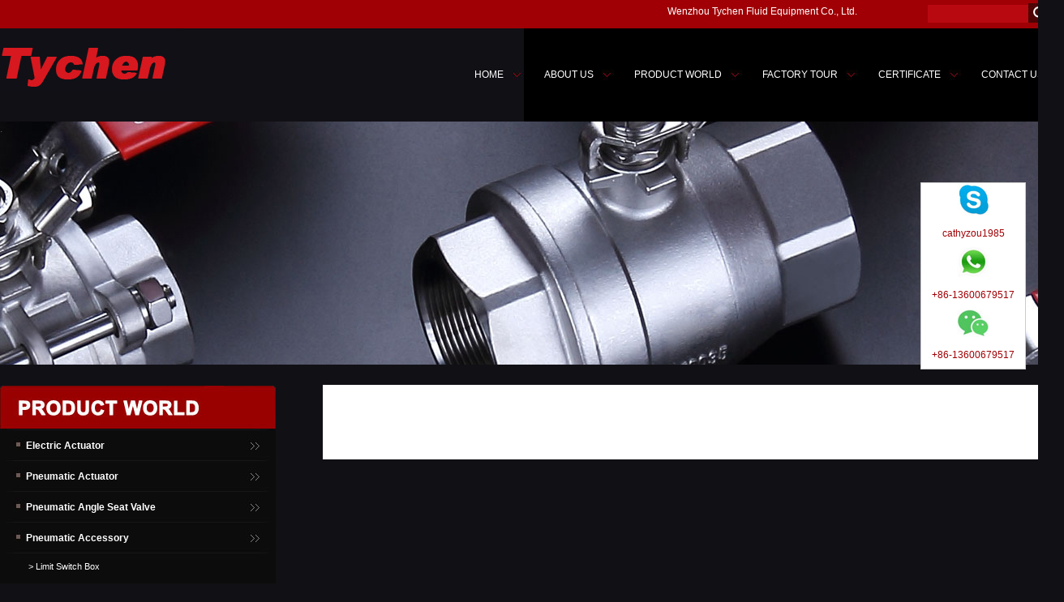

--- FILE ---
content_type: text/html
request_url: http://www.tychenfluid.com/index.php?m=content&c=index&f=show&catid=100&contentid=224
body_size: 5264
content:
<!DOCTYPE html PUBLIC "-//W3C//DTD XHTML 1.0 Transitional//EN" "http://www.w3.org/TR/xhtml1/DTD/xhtml1-transitional.dtd">
<html xmlns="http://www.w3.org/1999/xhtml"><head><meta http-equiv="Content-Type" content="text/html; charset=UTF-8">

<title>3PC Ball Valve</title>
<meta name="keywords" content="">
<meta name="description" content="">
<meta name="author" content="brightcn">
<link href="system/templates/default12/css/css.css" rel="stylesheet" type="text/css">
<script src="system/templates/default12/css/jquery.min.js"></script>
<script type="text/javascript" src="system/templates/default12/css/jquery.themepunch.revolution.min.js"></script>
<script type="text/javascript" src="system/templates/default12/css/menu.js"></script>

<script language="javascript">
function TestBlack(TagName){
 var obj = document.getElementById(TagName);
 if(obj.style.display==""){
  obj.style.display = "none";
 }else{
  obj.style.display = "";
 }
}
</script>
<script type="text/javascript">
jQuery(document).ready(function(){
	var qcloud={};
	$('[_t_nav]').hover(function(){
		var _nav = $(this).attr('_t_nav');
		clearTimeout( qcloud[ _nav + '_timer' ] );
		qcloud[ _nav + '_timer' ] = setTimeout(function(){
		$('[_t_nav]').each(function(){
		$(this)[ _nav == $(this).attr('_t_nav') ? 'addClass':'removeClass' ]('nav-up-selected');
		});
		$('#'+_nav).stop(true,true).slideDown(200);
		}, 150);
	},function(){
		var _nav = $(this).attr('_t_nav');
		clearTimeout( qcloud[ _nav + '_timer' ] );
		qcloud[ _nav + '_timer' ] = setTimeout(function(){
		$('[_t_nav]').removeClass('nav-up-selected');
		$('#'+_nav).stop(true,true).slideUp(200);
		}, 150);
	});
});
</script>
<style>
.localtitle img{ width:100%}
</style>


<!--[if lte IE 6]>
<script src="DD_belatedPNG_0.0.8a.js" type="text/javascript"></script>
    <script type="text/javascript">
        DD_belatedPNG.fix('div, ul, img, li, input , a');
    </script>
<![endif]--> 

</head>
<body>





<div id="menu" style="width: 128px;height: auto; position: fixed;top: 50%;right: 15px;margin-top: -135px;border:#CCCCCC solid 1px; z-index:9999999">
	<ul style="display: block;list-style: none; ">
	    <li style="background:#ffffff; text-align:center"><strong><img src="system/templates/default12/images/s.jpg" /> </strong></li>
		<li style="text-align:center;width: 128px;"><a href="skype:cathyzou1985?chat" class="cur" style=" height: 34px; line-height: 34px; background-color: #fff;color: #a00005;display: block">cathyzou1985</a></li>
		<li style="background:#ffffff; text-align:center"><strong><img src="system/templates/default12/images/tt.jpg" /></strong></li>
		<li  style="text-align:center;width: 128px;"><a href="#" style=" height: 34px; line-height: 34px; background-color: #fff;color: #a00005;display: block">+86-13600679517</a></li>
		<li style="background:#ffffff; text-align:center"><strong><img src="system/templates/default12/images/ww.jpg" /></strong></li>
		<li  style="text-align:center;width: 128px;"><a href="#" style=" height: 34px; line-height: 34px; background-color: #fff;color: #a00005;display: block">+86-13600679517</a></li>

	</ul>
</div>





<div id="warper">
 <link media="screen" rel="stylesheet" href="system/templates/default12/css/menu.css">
<div class="colorre">
<div class="topding">
<div class="search"><form action="index.php" name="search" method="get">
<input name="m" type="hidden" id="m" value="content" />	
<input name="c" type="hidden" id="c" value="index" />
<input name="f" type="hidden" id="f" value="search" />
<input name="catid" type="hidden" id="catid" value="3" />
<input name="key" type="text" id="seartxt" size="30">
<input type="submit" id="searbot" value="">
</form></div><div id="language">Wenzhou Tychen Fluid Equipment Co., Ltd.</div>
</div></div>
 
    
 
       
          
 <div class="head-v3">
	<div class="navigation-up">
		<div class="navigation-inner"><div class="logo"><a href="index.php"><img src="system/templates/default12/images/logo.jpg"></a></div>
			<div class="navigation-v3">
				<ul><li class="" _t_nav="home">
				<h2><a href="index.php">HOME</a></h2></li>
                
                
                
                <li class="nav-up-selected" _t_nav="about"><h2><a href="http://www.tychenfluid.com/index.php?m=content&c=index&f=lists&catid=86">ABOUT US</a></h2></li>
                
                
                
                <li class="nav-up-selected" _t_nav="product"><h2><a href="http://www.tychenfluid.com/index.php?m=content&c=index&f=lists&catid=82">PRODUCT WORLD</a></h2></li>
                
                
                
                <li class="nav-up-selected" _t_nav="factory"><h2><a href="http://www.tychenfluid.com/index.php?m=content&c=index&f=lists&catid=83">FACTORY TOUR</a></h2></li>
                
                
                
                <li class="nav-up-selected" _t_nav="cer"><h2><a href="http://www.tychenfluid.com/index.php?m=content&c=index&f=lists&catid=84">CERTIFICATE</a></h2></li>
                
                
                
                <li class="nav-up-selected" _t_nav="cont"><h2><a href="http://www.tychenfluid.com/index.php?m=content&c=index&f=lists&catid=85">CONTACT US</a></h2></li>
                
                
				</ul>
			</div>
		</div>
	</div>
	<div class="navigation-down">
        
        <div id="about" class="nav-down-menu menu-3 menu-1 nav-up-selected" style="display: none;" _t_nav="about">
			<div class="navigation-down-inner">
            
             
             	                  <dl style="margin-left: 380px;"><dd><a class="link" href="http://www.tychenfluid.com/index.php?m=content&c=index&f=lists&catid=86">Company Profile</a></dd></dl>
                                             

			</div>
		</div>

        
		<div id="product" class="nav-down-menu menu-1" style="display: none;" _t_nav="product">
			<div class="navigation-down-inner">
            
      
            
             
             	                  <dl style="margin-left: 10px;">
                                <dt>Electric Actuator</dt>
                
                                                
                
                
                
									 
                                        <dd><a href="http://www.tychenfluid.com/index.php?m=content&c=index&f=show&catid=108&contentid=193" title="">JTC Series </a></dd> 
									 
                                        <dd><a href="http://www.tychenfluid.com/index.php?m=content&c=index&f=show&catid=108&contentid=192" title="">ETC Series </a></dd> 
									 
                                        <dd><a href="http://www.tychenfluid.com/index.php?m=content&c=index&f=show&catid=108&contentid=194" title="">LQ Series </a></dd> 
									
                
                
                
                </dl>
                             
             	                  <dl>
                                <dt>Pneumatic Actuator</dt>
                
                                                
                
                
                
									 
                                        <dd><a href="http://www.tychenfluid.com/index.php?m=content&c=index&f=show&catid=109&contentid=196" title="">AT Pneumatic Actuator </a></dd> 
									 
                                        <dd><a href="http://www.tychenfluid.com/index.php?m=content&c=index&f=show&catid=109&contentid=198" title="">RT Stainless Steel Pneumatic Actuator </a></dd> 
									 
                                        <dd><a href="http://www.tychenfluid.com/index.php?m=content&c=index&f=show&catid=109&contentid=195" title="">120° 180° AT Pneumatic Actuator </a></dd> 
									 
                                        <dd><a href="http://www.tychenfluid.com/index.php?m=content&c=index&f=show&catid=109&contentid=201" title="">Three Section Pneumatic Actuator </a></dd> 
									 
                                        <dd><a href="http://www.tychenfluid.com/index.php?m=content&c=index&f=show&catid=109&contentid=199" title="">Scotch Yoke Pneumatic Actuator--DA </a></dd> 
									 
                                        <dd><a href="http://www.tychenfluid.com/index.php?m=content&c=index&f=show&catid=109&contentid=200" title="">Scotch Yoke Pneumatic Actuator-SR </a></dd> 
									 
                                        <dd><a href="http://www.tychenfluid.com/index.php?m=content&c=index&f=show&catid=109&contentid=197" title="">Pneumatic With Manual Hydraulic </a></dd> 
									
                
                
                
                </dl>
                             
             	                  <dl>
                                <dt>Pneumatic Angle Seat Valve</dt>
                
                                                
                
                
                
									 
                                        <dd><a href="http://www.tychenfluid.com/index.php?m=content&c=index&f=show&catid=107&contentid=206" title="">Thread Pneumatic Angle Seat Valve </a></dd> 
									 
                                        <dd><a href="http://www.tychenfluid.com/index.php?m=content&c=index&f=show&catid=107&contentid=207" title="">Thread Stainless Steel Pneumatic Angle Seat Valve </a></dd> 
									 
                                        <dd><a href="http://www.tychenfluid.com/index.php?m=content&c=index&f=show&catid=107&contentid=202" title="">Clamped Pneumatic Angle Seat Valve </a></dd> 
									 
                                        <dd><a href="http://www.tychenfluid.com/index.php?m=content&c=index&f=show&catid=107&contentid=203" title="">Clamped Stainless Steel Pneumatic Angle Seat Valve </a></dd> 
									 
                                        <dd><a href="http://www.tychenfluid.com/index.php?m=content&c=index&f=show&catid=107&contentid=208" title="">Welded Pneumatic Angle Seat Valve </a></dd> 
									 
                                        <dd><a href="http://www.tychenfluid.com/index.php?m=content&c=index&f=show&catid=107&contentid=209" title="">Welded Stainless Steel Pneumatic Angle Seat Valve </a></dd> 
									 
                                        <dd><a href="http://www.tychenfluid.com/index.php?m=content&c=index&f=show&catid=107&contentid=204" title="">Flanged Pneumatic Angle Seat Valve </a></dd> 
									 
                                        <dd><a href="http://www.tychenfluid.com/index.php?m=content&c=index&f=show&catid=107&contentid=205" title="">Flanged Stainless Steel Pneumatic Angle Seat Valve </a></dd> 
									
                
                
                
                </dl>
                             
             	                  <dl>
                                <dt>Pneumatic Accessory</dt>
                
                                                
                
                	<dd><a href="http://www.tychenfluid.com/index.php?m=content&c=index&f=lists&catid=111" title="Limit Switch Box">Limit Switch Box </a></dd> 
                                    
                	<dd><a href="http://www.tychenfluid.com/index.php?m=content&c=index&f=lists&catid=112" title="Valve Positioner">Valve Positioner </a></dd> 
                                    
                	<dd><a href="http://www.tychenfluid.com/index.php?m=content&c=index&f=lists&catid=113" title="Soleniod Valve">Soleniod Valve </a></dd> 
                                    
                	<dd><a href="http://www.tychenfluid.com/index.php?m=content&c=index&f=lists&catid=114" title="Manual Override">Manual Override </a></dd> 
                                    
                	<dd><a href="http://www.tychenfluid.com/index.php?m=content&c=index&f=lists&catid=115" title="Air TAC Triplet">Air TAC Triplet </a></dd> 
                                    
                
                
									
                
                
                
                </dl>
                             
             	                  <dl>
                                <dt>Ball Valve</dt>
                
                                                
                
                	<dd><a href="http://www.tychenfluid.com/index.php?m=content&c=index&f=lists&catid=97" title="1PC Ball Valve">1PC Ball Valve </a></dd> 
                                    
                	<dd><a href="http://www.tychenfluid.com/index.php?m=content&c=index&f=lists&catid=98" title="2PC Ball Valve">2PC Ball Valve </a></dd> 
                                    
                	<dd><a href="http://www.tychenfluid.com/index.php?m=content&c=index&f=lists&catid=100" title="3PC Ball Valve">3PC Ball Valve </a></dd> 
                                    
                	<dd><a href="http://www.tychenfluid.com/index.php?m=content&c=index&f=lists&catid=99" title="3 Way Ball Valve">3 Way Ball Valve </a></dd> 
                                    
                	<dd><a href="http://www.tychenfluid.com/index.php?m=content&c=index&f=lists&catid=101" title="Flanged Ball Valve">Flanged Ball Valve </a></dd> 
                                    
                
                
									
                
                
                
                </dl>
                             
             	                  <dl>
                                <dt>Butterfly Valve</dt>
                
                                                
                
                
                
									 
                                        <dd><a href="http://www.tychenfluid.com/index.php?m=content&c=index&f=show&catid=120&contentid=227" title="">Cast Iron Wafer Butterfly Valve </a></dd> 
									 
                                        <dd><a href="http://www.tychenfluid.com/index.php?m=content&c=index&f=show&catid=120&contentid=228" title="">Stainless Steel Wafer Butterfly Valve </a></dd> 
									 
                                        <dd><a href="http://www.tychenfluid.com/index.php?m=content&c=index&f=show&catid=120&contentid=245" title="">Lug Type Butterfly Valve </a></dd> 
									 
                                        <dd><a href="http://www.tychenfluid.com/index.php?m=content&c=index&f=show&catid=120&contentid=246" title="">Double Flange Type Butterfly Valve </a></dd> 
									 
                                        <dd><a href="http://www.tychenfluid.com/index.php?m=content&c=index&f=show&catid=120&contentid=247" title="">Stainless Steel Triple Eccentric Butterfly Valve </a></dd> 
									 
                                        <dd><a href="http://www.tychenfluid.com/index.php?m=content&c=index&f=show&catid=120&contentid=248" title="">Stainless Steel Lug Type Triple Eccentric Butterfly Valve </a></dd> 
									 
                                        <dd><a href="http://www.tychenfluid.com/index.php?m=content&c=index&f=show&catid=120&contentid=249" title="">Stainless Steel Flange Type Triple Eccentric Butterfly Valve </a></dd> 
									 
                                        <dd><a href="http://www.tychenfluid.com/index.php?m=content&c=index&f=show&catid=120&contentid=250" title="">Butterfly Valve Handle </a></dd> 
									 
                                        <dd><a href="http://www.tychenfluid.com/index.php?m=content&c=index&f=show&catid=120&contentid=251" title="">Gearbox </a></dd> 
									 
                                        <dd><a href="http://www.tychenfluid.com/index.php?m=content&c=index&f=show&catid=120&contentid=229" title="">Electric Butterfly Valve EPDM Seat </a></dd> 
									 
                                        <dd><a href="http://www.tychenfluid.com/index.php?m=content&c=index&f=show&catid=120&contentid=231" title="">Electric Butterfly Valve F46 Seat </a></dd> 
									 
                                        <dd><a href="http://www.tychenfluid.com/index.php?m=content&c=index&f=show&catid=120&contentid=230" title="">Electric PVC Butterfly Valve </a></dd> 
									
                
                
                
                </dl>
                             
             	                  <dl>
                                <dt>Gate Valve</dt>
                
                                                
                
                
                
									 
                                        <dd><a href="http://www.tychenfluid.com/index.php?m=content&c=index&f=show&catid=102&contentid=166" title="">Gate Valve 200WOG </a></dd> 
									 
                                        <dd><a href="http://www.tychenfluid.com/index.php?m=content&c=index&f=show&catid=102&contentid=167" title="">Gate Valve Flanged End ASME 150LB </a></dd> 
									
                
                
                
                </dl>
                             
             	                  <dl>
                                <dt>Globe Valve</dt>
                
                                                
                
                
                
									 
                                        <dd><a href="http://www.tychenfluid.com/index.php?m=content&c=index&f=show&catid=103&contentid=169" title="">Globe Valve 200WOG </a></dd> 
									 
                                        <dd><a href="http://www.tychenfluid.com/index.php?m=content&c=index&f=show&catid=103&contentid=170" title="">Globe Valve 200WOG </a></dd> 
									 
                                        <dd><a href="http://www.tychenfluid.com/index.php?m=content&c=index&f=show&catid=103&contentid=168" title="">Angle Seat Valve PN16 PN40 </a></dd> 
									 
                                        <dd><a href="http://www.tychenfluid.com/index.php?m=content&c=index&f=show&catid=103&contentid=171" title="">Globe Valve Flanged End ASME 150LB </a></dd> 
									
                
                
                
                </dl>
                             
             	                  <dl>
                                <dt>Check Valve</dt>
                
                                                
                
                
                
									 
                                        <dd><a href="http://www.tychenfluid.com/index.php?m=content&c=index&f=show&catid=93&contentid=164" title="">Swing Check Valve 200WOG </a></dd> 
									 
                                        <dd><a href="http://www.tychenfluid.com/index.php?m=content&c=index&f=show&catid=93&contentid=163" title="">Vertical Check Valve 800WOG </a></dd> 
									 
                                        <dd><a href="http://www.tychenfluid.com/index.php?m=content&c=index&f=show&catid=93&contentid=162" title="">Wafer Type Check Valve PN16 PN40 </a></dd> 
									 
                                        <dd><a href="http://www.tychenfluid.com/index.php?m=content&c=index&f=show&catid=93&contentid=165" title="">Single Door Check Valve PN16 PN40 </a></dd> 
									 
                                        <dd><a href="http://www.tychenfluid.com/index.php?m=content&c=index&f=show&catid=93&contentid=161" title="">Y-Type Check Valve 800WOG </a></dd> 
									
                
                
                
                </dl>
                             
             	                  <dl>
                                <dt>Needle Valve</dt>
                
                                                
                
                
                
									 
                                        <dd><a href="http://www.tychenfluid.com/index.php?m=content&c=index&f=show&catid=104&contentid=172" title="">Needle Valve 6000PSI </a></dd> 
									
                
                
                
                </dl>
                             
             	                  <dl>
                                <dt>Y Strainer</dt>
                
                                                
                
                
                
									 
                                        <dd><a href="http://www.tychenfluid.com/index.php?m=content&c=index&f=show&catid=105&contentid=173" title="">Y Strainer 800WOG </a></dd> 
									
                
                
                
                </dl>
                             
             	                  <dl>
                                <dt>Sanitary Valves & Fittings</dt>
                
                                                
                
                	<dd><a href="http://www.tychenfluid.com/index.php?m=content&c=index&f=lists&catid=122" title="Sanitary Valves">Sanitary Valves </a></dd> 
                                    
                	<dd><a href="http://www.tychenfluid.com/index.php?m=content&c=index&f=lists&catid=123" title="Sanitary Fittings">Sanitary Fittings </a></dd> 
                                    
                
                
									
                
                
                
                </dl>
                             
             	                  <dl>
                                <dt>Fiber Drum</dt>
                
                                                
                
                
                
									
                
                
                
                </dl>
                             
            
		
                
                
               
			</div>
		</div>
        
        
        
		<div id="factory" class="nav-down-menu menu-3 menu-1" style="display: none;" _t_nav="factory">
			<div class="navigation-down-inner">
               
                
				

			</div>
		</div>

		
	</div>
</div>
<div class="banner" style="background:url(uploadfile/image/20180208/201802080436570.jpg) no-repeat top center">.</div>
  <div id="main">
 <div id="left"><img src="system/templates/default12/images/lefttitle9.jpg" width="340" height="56">
<div class="lilist"> 
<dl>
             
             
               				<dt><a href="http://www.tychenfluid.com/index.php?m=content&c=index&f=lists&catid=108" class="b">Electric Actuator</a></dt>
                            
                			
                    
            
            
             
               				<dt><a href="http://www.tychenfluid.com/index.php?m=content&c=index&f=lists&catid=109" class="b">Pneumatic Actuator</a></dt>
                            
                			
                    
            
            
             
               				<dt><a href="http://www.tychenfluid.com/index.php?m=content&c=index&f=lists&catid=107" class="b">Pneumatic Angle Seat Valve</a></dt>
                            
                			
                    
            
            
             
               				<dt><a href="http://www.tychenfluid.com/index.php?m=content&c=index&f=lists&catid=110" class="b">Pneumatic Accessory</a></dt>
                            
                			
                    
                    	 
               				<dd><a href="http://www.tychenfluid.com/index.php?m=content&c=index&f=lists&catid=111" title="111">&gt; Limit Switch Box </a></dd>
                                  
                    	 
               				<dd><a href="http://www.tychenfluid.com/index.php?m=content&c=index&f=lists&catid=112" title="112">&gt; Valve Positioner </a></dd>
                                  
                    	 
               				<dd><a href="http://www.tychenfluid.com/index.php?m=content&c=index&f=lists&catid=113" title="113">&gt; Soleniod Valve </a></dd>
                                  
                    	 
               				<dd><a href="http://www.tychenfluid.com/index.php?m=content&c=index&f=lists&catid=114" title="114">&gt; Manual Override </a></dd>
                                  
                    	 
               				<dd><a href="http://www.tychenfluid.com/index.php?m=content&c=index&f=lists&catid=115" title="115">&gt; Air TAC Triplet </a></dd>
                                  
            
            
             
               				<dt><a href="http://www.tychenfluid.com/index.php?m=content&c=index&f=lists&catid=90" class="b">Ball Valve</a></dt>
                            
                			
                    
                    	 
               				<dd><a href="http://www.tychenfluid.com/index.php?m=content&c=index&f=lists&catid=97" title="97">&gt; 1PC Ball Valve </a></dd>
                                  
                    	 
               				<dd><a href="http://www.tychenfluid.com/index.php?m=content&c=index&f=lists&catid=98" title="98">&gt; 2PC Ball Valve </a></dd>
                                  
                    	 
                            <dd style="background:#990100"><a href="http://www.tychenfluid.com/index.php?m=content&c=index&f=lists&catid=100" title="100">&gt; 3PC Ball Valve </a></dd>
                                  
                    	 
               				<dd><a href="http://www.tychenfluid.com/index.php?m=content&c=index&f=lists&catid=99" title="99">&gt; 3 Way Ball Valve </a></dd>
                                  
                    	 
               				<dd><a href="http://www.tychenfluid.com/index.php?m=content&c=index&f=lists&catid=101" title="101">&gt; Flanged Ball Valve </a></dd>
                                  
            
            
             
               				<dt><a href="http://www.tychenfluid.com/index.php?m=content&c=index&f=lists&catid=120" class="b">Butterfly Valve</a></dt>
                            
                			
                    
            
            
             
               				<dt><a href="http://www.tychenfluid.com/index.php?m=content&c=index&f=lists&catid=102" class="b">Gate Valve</a></dt>
                            
                			
                    
            
            
             
               				<dt><a href="http://www.tychenfluid.com/index.php?m=content&c=index&f=lists&catid=103" class="b">Globe Valve</a></dt>
                            
                			
                    
            
            
             
               				<dt><a href="http://www.tychenfluid.com/index.php?m=content&c=index&f=lists&catid=93" class="b">Check Valve</a></dt>
                            
                			
                    
            
            
             
               				<dt><a href="http://www.tychenfluid.com/index.php?m=content&c=index&f=lists&catid=104" class="b">Needle Valve</a></dt>
                            
                			
                    
            
            
             
               				<dt><a href="http://www.tychenfluid.com/index.php?m=content&c=index&f=lists&catid=105" class="b">Y Strainer</a></dt>
                            
                			
                    
            
            
             
               				<dt><a href="http://www.tychenfluid.com/index.php?m=content&c=index&f=lists&catid=118" class="b">Sanitary Valves & Fittings</a></dt>
                            
                			
                    
                    	 
               				<dd><a href="http://www.tychenfluid.com/index.php?m=content&c=index&f=lists&catid=122" title="122">&gt; Sanitary Valves </a></dd>
                                  
                    	 
               				<dd><a href="http://www.tychenfluid.com/index.php?m=content&c=index&f=lists&catid=123" title="123">&gt; Sanitary Fittings </a></dd>
                                  
            
            
             
               				<dt><a href="http://www.tychenfluid.com/index.php?m=content&c=index&f=lists&catid=121" class="b">Fiber Drum</a></dt>
                            
                			
                    
            
            
</dl>
          
         
</div>
</div>

<div id="right">
<div class="about">
<div class="localtitle">


<p>

</p>

<br />
<br />


 </div>
 
 
 
      </div>
  </div>
  
  
  
  
<div id="footer">
  <div class="shell">
  <div class="footermenuleft">
  
  
                
                 <li>ABOUT US<ul>
                                  
                  <li><a class="link" href="http://www.tychenfluid.com/index.php?m=content&c=index&f=lists&catid=86">Company Profile</a></li>
                 
                 </ul>
                 </li>
              
                
                
                 <li>PRODUCT WORLD<ul>
                                  
                  <li><a class="link" href="http://www.tychenfluid.com/index.php?m=content&c=index&f=lists&catid=108">Electric Actuator</a></li>
                 
                  <li><a class="link" href="http://www.tychenfluid.com/index.php?m=content&c=index&f=lists&catid=109">Pneumatic Actuator</a></li>
                 
                  <li><a class="link" href="http://www.tychenfluid.com/index.php?m=content&c=index&f=lists&catid=107">Pneumatic Angle Seat Valve</a></li>
                 
                  <li><a class="link" href="http://www.tychenfluid.com/index.php?m=content&c=index&f=lists&catid=110">Pneumatic Accessory</a></li>
                 
                  <li><a class="link" href="http://www.tychenfluid.com/index.php?m=content&c=index&f=lists&catid=90">Ball Valve</a></li>
                 
                 </ul>
                 </li>
              
                
                
                 <li>FACTORY TOUR<ul>
                                  
                 </ul>
                 </li>
              
                
                
                 <li>CERTIFICATE<ul>
                                  
                 </ul>
                 </li>
              
                
                
  
  
  
  
  
  </div>
  <div class="footermenuright">
    <div class="right"><br />
<br />


          <p><strong>Wenzhou Tychen Fluid Equipment Co., Ltd.</strong></p>



         <p> <br>
<img style="width:20px;" alt="" src="/uploadfile/image/20180227/20180227213327_89131.jpg" /> Tel: +86-577-86376976&nbsp; Mob.:+86-13600679517<br />
<img style="width:20px;" alt="" src="/uploadfile/image/20180227/20180227213344_93084.jpg" /> Fax:+86-577-86376976<br />
<img style="width:20px;" alt="" src="/uploadfile/image/20180227/20180227213305_28391.jpg" /> E-mail: info@tychenfluid.com<br />
Address: <span style="white-space:nowrap;">1st Floor, 75# Puxin Road</span>, Yongzhong Street, <br />
Longwan District, Wenzhou, Zhejiang, China </p>




</div></div>
  </div>
    </div>
    
    
    
    
    
    
    <div id="banquan">
  <div class="shell">
 <p style="float:left; color:#fff; ">  Copyright @ Wenzhou Tychen Fluid Equipment Co., Ltd. All Rights Reserved. &nbsp; &nbsp;  <script src="https://s13.cnzz.com/z_stat.php?id=1273713680&web_id=1273713680" language="JavaScript"></script></p>
    	
      
  </div>
    </div>
</div>

</body></html>

--- FILE ---
content_type: text/css
request_url: http://www.tychenfluid.com/system/templates/default12/css/css.css
body_size: 5476
content:
@charset "utf-8";
body, h1, h2, h3, h4, h5, h6, hr, blockquote,dl, dt, dd, ul, ol, li,pre,form, fieldset, legend, textarea,th, td,img{ font-family:Arial, Helvetica, sans-serif;font-size:12px;  border:none;   margin: 0;   padding: 0; color:#616161} 
body,button, input, select, textarea {  font-size:12px;}  em{font-style:normal;} 
a{ text-decoration:none; color:#616161}
ul, ol ,li{ list-style: none; } 
img{ border:none;} 
.clear{ clear:both}
.left, .alignleft { float:left; display:inline; }
.right, .alignright { float:right; display:inline; }
.white { color:#FFF;}
.shell { width:1312px; margin:0 auto;clear:both;}
.colorre { background:#a00005; min-width:1312px; width:100%; font-size:12px;}


body{ line-height:18px; background:#111015;}
#warper { width:100%; margin:0 auto}
 
.topding {height:30px;  width:1312px; margin:0 auto; padding-top:5px;}

.search{ float:right; height:30px; width:147px; padding-right:22px; }
#seartxt{ border:1px solid #a00004; width:150px; line-height:16px; height:22px; float:left; margin-right:5px; background:#b90910; color:#FFF;  }
#searbot{ height:24px; width:27px;background:url(../images/searbot1.jpg) no-repeat; display:block; border:none; text-indent:-9999px; cursor:pointer; float:right; position:relative; top:-25px; right:-5px;}
#language{ float:right;width:320px; height:23px;color:#fff; z-index:10000; position:relative;}
#language a{display:block; float:left; margin-left:15px; color:#FFF; line-height:30px;}



 
.index_banner{ float:left;width:1312px; margin:0 auto; min-height:582px;clear:both;}

#index_products{ width:1312px; height:410px; margin:0 auto;  }
.indextitle { float:left; width:1002px; margin-top:20px; font-size:22px; font-weight:bold; color:#FFF; }
.indexlist { float:left; width:100%;}
.ipro{  float:left; width:100%; height:374px; overflow:hidden}
.ipro-bt{ overflow:hidden; height:30px; margin-top:16px; margin-bottom:7px; margin-left:12px}
.ipro-bt span{ display:block; float:left; height:30px; line-height:30px; padding:0 13px; color:#FFF; font-size:12px; -moz-border-radius: 3px;    -webkit-border-radius:3px;    border-radius:3px;}
.iprolist{  height:323px; margin-left:12px; position:relative}
.ipro-btn{ position:absolute; right:-31px; top:-32px; z-index:3000px; width:100px;}
.ipro-cen{ position:relative; height:323px;  overflow:hidden}
.iprolist ul{ position:absolute;width:20000px;left:0px;	top:0px;}
.ipro  li { float:left; width:225px; height:340px; margin-right:30px;}
.ipro  li .imgtu { float:left; width:198px; height:255px; padding:7px 0 0 7px; clear:both;}
.ipro  li .text{ float:left; width:205px; height:52px; clear:both; padding:15px 0 0 10px; color:#848484;}
.ipro  li a:link { float:left;width:225px; height:327px; }
.ipro  li a:hover { float:left;width:225px; height:327px; background: url(../images/prohover.jpg) no-repeat; color:#8d0603;}
.aleft{ background:url(../images/left.png) no-repeat center #aaaaaa; width:23px; height:23px; display:block; float:left; margin-right:1px;}
.aright{ background:url(../images/right.png) no-repeat center #aaaaaa; width:23px; height:23px; display:block; float:left;}
.abtn:hover{ background-color:#359d19}
.indexlist { float:left; width:100%;}
.indexlist  li { float:left; width:225px; height:300px; margin-right:30px;}
.indexlist  li .imgtu { float:left; width:200px; height:180px; padding:20px 0 0 10px; clear:both;}
.indexlist  li .text{ float:left; width:205px; height:52px; clear:both; padding:15px 0 0 10px; color:#848484;}
.indexlist  li a:link { float:left;width:225px; height:300px; background: url(../images/proli.jpg) no-repeat;}
.indexlist  li a:hover { float:left;width:225px; height:300px; background: url(../images/prohover.jpg) no-repeat; color:#8d0603;}
#index_news{ width:1312px; height:439px; margin:0 auto;  }
 .Hr_11 {   WIDTH:67px; text-align:center; font-size:18px; color:#000; font-weight:bold; LINE-HEIGHT:50px;position:absolute}
.Hr_11 .nor {	BACKGROUND: url(../images/a.jpg) 100% -61px no-repeat; FLOAT: left; WIDTH: 67px; height:50px; color:#000; TEXT-DECORATION: none}
.Hr_11 .act {	 BACKGROUND: url(../images/a.jpg) 100% -1px no-repeat; FLOAT: left;  WIDTH: 67px; height:50px; COLOR: #fff;  TEXT-DECORATION: none}
.indexnewslist {float:left; width:1312px; height:327px;padding-top:50px; }
.indexnewsq { float:left; margin-left:127px; width:1180px; height:302px; overflow:hidden; color:#FFF; line-height:18px; }
.indexnewstime { float:left; font-size:18px; color:#FFF; border-bottom:solid 2px #FFF; width:90px; height:35px; line-height:35px; }
.indexnewscont { float:left; width:480px; margin-left:50px;}
.indexnewsconttitle { float:left; font-size:14px; font-weight:bold; clear:both;}
.indexnewscontdetail { float:left; width:494px; height:129px;}
.indexnewscontmore { float:left; clear:both; text-align:center; width:150px; height:50px; line-height:50px; border:solid 1px; color:#FFF;}

#index_company{ width:1312px; height:380px; margin:0 auto; padding-top:50px; }
.indexcomdetail { float:right; width:950px; margin-left:30px; line-height:18px;  }
.indexcomdetailmore { float:right; width:150px; height:40px; text-align:center; line-height:40px; border:solid 1px #333;}


/**********************************************   里页部分  *********************************/
.banner{ width:100%; margin:0 auto; clear:both; height:300px;}
#main{ overflow:hidden; width:1312px; margin:0 auto;    margin-top:25px;}
#left{	float:left;	width:340px;	overflow:hidden;	margin-left:0px;	min-height:500px;}
#llist{ padding-bottom:20px;  float:left; width:340px;  background-color:#0c0c0c; padding-top:10px; }
#llist li{ overflow:hidden; background:url(../images/left_menu_b.jpg) no-repeat; }
#llist li a{  padding-left:32px; line-height:38px;  display:block; overflow:hidden; font-size:12px; color:#fff;}
#llist li a:hover,#llist li a.lcur{ color:#fff;  background:url(../images/left_menu_b2.jpg) no-repeat; }
#llist li ul { float:left;}
#llist li ul  li { width:300px;}

.lilist{float:left;width:340px;padding-bottom:20px;  background-color:#0c0c0c; }
.lilist a{ color:#fff;}
.lilist dl { font-weight:normal; line-height:18px;}
.lilist dl dt { color:#fff;background:url(../images/left_menu_b.jpg) no-repeat; line-height:38px;}
.lilist dl dt a{ color:#fff;  padding-left:32px;font-size:12px; }
.lilist dl dt .b{ font-weight:bold;}
.lilist dl dt a:hover{  display:block;color:#fff;width:340px; height:38px;  background:url(../images/left_menu_b2.jpg) no-repeat;line-height:38px; }
.lilist dl.show dt a{ color:#fff; font-weight:bold;} 
.lilist dl.show dt a:hover{ color:#fff; text-decoration:underline;} 
.lilist dl dd { padding-left:35px; font-size:11px; line-height:22px; margin:5px 0; }
.lilist dl dd a{ color:#fff; outline:none;}
.lilist dl dd a:hover{ color:#fff;}
.lilist dl dd a.hoverd{ color:#fff;}
.lilist dl dd a.currentd{ color:#fff;}
.lilist .icon{ display:block; outline:none; color:#fff;}
.lilist .icone{ display:block; outline:none; color:#fff;}
.lilist .icon a{ color:#fff;} 
.lilist .icon a:hover{ color:#fff;} 
.lilist dl dd ul{ display:none;}
.lilist dl dd ul li{ padding-left:20px;   }
.ulhover{ display:block;}
#uldisplay{display:block;}
.faq{float:left;width:340px;line-height:20px; margin-top: 20px;	background-color: #0c0c0c;}
.faqlist{color:#cccccc; font-size:12px;  width:340px; list-style-type:none}
.faqlist li{ float:left;width:300px; margin-left:10px;background:url(../images/newslidian.jpg) no-repeat left 5px; padding-left:20px; display:inline; clear:both;padding-bottom:10px; margin-top:10px;}



#right{ float:right; width:870px;  overflow:hidden;   background:#FFF; padding:22px; }

.about{ float:left; clear:both; line-height:24px; overflow:hidden; width:100%;}


.list { float:left; width:860px;}
.list dl{ height:136px; overflow:hidden; display:block; border-bottom:1px  dashed #b5b5b5; padding:5px 0; margin-bottom:18px; position:relative; width:860px; }
.list dl dt{ float:left;width:170px;border:1px solid #e7e4dd;padding:5px;}
.list dl dt a{	display:block;overflow: hidden;}
.list dl dd{ width:358px; color:#010101; float:left; display:block; line-height:18px; margin-left:15px; line-height:16px;}
.list dl dd.app a{ color:#000; width:358px; height:78px;  overflow:hidden;}
.list .more{ color:#000; font-size:12px; position:absolute; right:10px; bottom:12px;}
.list .pdf{
	color:#fff;
	font-size:12px;
	position:absolute;
	right:3px;
	top:20px;
	height: 61px;
	width: 56px;
}
.list .ptitle{ font-size:12px; color:#3a3a3a; font-weight:bold; line-height:20px;}
.list dl dd a:hover{ text-decoration:none;}
/*** news ***/
.newslist{width:860px;  padding-top:15px;}
.newslist p{border:none; margin: 0; padding: 0;}
.newstitle { float:left; width:750px; height:30px; line-height:30px; font-weight:bold; background:url(../images/titlebg.jpg) no-repeat; padding-left:40px;}
.newslist li { float:left; width:860px;height:60px; color:#fff; margin-bottom:18px; background-color:#ebebeb; overflow:hidden;}
.newslist li a{ float:left; height:49px; color:#666; margin-bottom:18px; background-color:#ebebeb; padding-left:17px; padding-top:11px; font-size:12px; }
.newslist li a:hover{ float:left; height:49px; color:#fff; margin-bottom:18px; background-color:#b50007; width:772px;}
.newslist li time{ float:left; background-color:#b50007; padding:0 5px; height:60px; width:60px; border-right:1px solid #ebebeb;}
.newslist li title1 {color:#636363; border-left:1px solid #ebebeb; background-color:#ebebeb;  float:left;}
.newslist li title1 a{color:#636363; border-left:1px solid #ebebeb; background-color:#ebebeb;  float:left;}
.newslist li title1 a:hover{color:#fff; font-weight:bold;}
.newstime1{float:left; color:#fff; font-size:26px; padding-left:16px; padding-top:12px; font-weight:bold; padding-bottom:5px;  }
.newstime2{float:left; padding-left:12px; color:#fff;}
.daohantitle { float:left; width:200px; clear:both;color:#000; font-weight:bold; font-size:14px; }
.nimg{ float:left; margin-right:11px; }
.nimg a{ }
.nimg a:hover{}
.nimg a img{ height:72px; width:128px;}
.rcontent { float:right; width:560px;}
.ntitle { height:23px; line-height:23px; overflow:hidden}
.ntitle a{ color:#367654; font-size:12px; font-weight:bold; display:block; float:left}
.ntitle a:hover{ color:#8e5a22;}
.ntitle span{ display:block; float:right}
.np{ height:45px; overflow:hidden; margin-top:4px; line-height:22px;}
.page{ text-align:right; margin-right:10px;}
.page a{ border:1px solid #4e4e50; padding:1px 7px; margin-left:2px;}
.page a:hover{ border:1px solid #4e4e50; background-color:#4a4f53; color:#FFF}

.viewnews{ padding:0 10px;}
.vtitle{ text-align:center; padding-bottom:5px; margin-top:12px; background:url(../images/map.png) repeat-x bottom; margin-bottom:10px;}
.vtitle h1{ font-size:14px; text-align:center; margin-bottom:2px;}
.back{ text-align:right; margin-top:20px; margin-bottom:20px;}
.back a{ color:#999999}
.back a:hover{ color:#903333}
a.vnow{ color:#903333}
a.vnow:hover{ text-decoration:underline}

/************************************************** Product ********************************/
.prolist{ width:710px; float:left;}
.prolist li{ float:left; width:165px; overflow:hidden; margin-right:10px; padding-bottom:5px; background:#dee7ee; border:solid 1px #d5dee5; margin-top:13px;}
.prolist img{ width:154px; height:153px; padding:4px;}
.prolist a{ display:block; text-align:center}
.prolist span{ display:block; height:30px; line-height:30px;}
.prolist li a:hover{ color:#da400c;}


.productlist { padding-left:20px; }
.productlist li { float:left; width:100px; }
.productslistname {float:left; margin-left:15px; width:225px; font-size:14px; font-weight:bold;}

.show_left{ float:left; margin-right:30px; width:300px;}
.show_big{ float:left}
.show_big{ float:left}
.show_right{ float:right; width:350px;}
.show_right a:hover{ text-decoration:underline}
.desc{border-top:1px  dashed #CCC;border-bottom:1px  dashed #CCC; padding-left:10px;}

.about_product{ width:712px; height:160px; border:1px solid #c5c5c5; margin-top:20px;}
.about_product h3{ width:108px; height:21px; text-align:center; font-size:12px; margin-left:10px; line-height:21px; color:#fff; background-color:#ff3300;}

.d1 {width:679px;height:120px;overflow:hidden;white-space:nowrap; }
.div2 {width:1000px;height:120px;font-size:12px;float:left;overflow:hidden;}
.text10{ margin-top:8px; margin-left:10px;}
.product_list{ height:118px; overflow:hidden}
.product_list li{ float:left; margin-right:24px;display:inline}
.product_list li img{ width:116px; height:116px; border:1px solid #b0b0b0}

.prev{ padding-top:20px; padding-left:10px;}

/******** base ****/
.baselist{ width:750px; overflow:hidden}
.baselist li{ float:left; margin-right:17px; margin-bottom:17px;}
.baselist img{ width:224px; height:169px; border:1px solid #f5edde;}

.table11 .bot{ width:140px; height:24px; line-height:24px; border:none; background-color:#b30000; color:#FFF; margin-left:10px; font-size:12px; cursor:pointer}
.proname a{ color:#1a5da6; font-weight:bold}
.proname a:hover{ text-decoration:underline}

.input01{ width:300px; height:18px; line-height:18px; margin-left:10px;}
#yother{ margin-left:10px; width:310px; border:1px solid #7f9db9}
.table2 .bot{ width:70px; height:24px; line-height:24px; border:none; background-color:#b30000; color:#FFF; margin-left:10px; font-size:12px; cursor:pointer}

.honor{ float:left; width:1300px; margin:20px 0 0 20px;}
.honor li{ float:left; width:230px; height:330px; overflow:hidden; margin-right:13px; margin-bottom:20px; display:inline; background:#f9f9f9; border:solid 1px #f3f3f4; padding:5px 0 0 5px;}
.honor li span{  width:230px; line-height:20px; height:40px; overflow:hidden; display:block; text-align:center}

#slide-box {MARGIN: 20px auto; WIDTH: 920px; POSITION: relative; HEIGHT: 150px}
#slide-box .corner {CLEAR: both; BORDER-TOP: #333 1px solid; DISPLAY: block; MARGIN: 0px 1px; OVERFLOW: hidden; HEIGHT: 0px}
#slide-box .slide-content {	BACKGROUND: #333}
#slide-box .ks-switchable-triggers A {DISPLAY: block;Z-INDEX: 99;WIDTH: 37px;COLOR: #b4b4b4;POSITION: absolute;TOP:44px;HEIGHT: 65px;TEXT-DECORATION: none}
#slide-box .ks-switchable-triggers SPAN {	DISPLAY: block; BACKGROUND: #4b4b4b; FONT: 700 53px/57px arial; WIDTH: 37px; CURSOR: pointer; HEIGHT: 63px; TEXT-ALIGN: center}
#slide-box .ks-switchable-triggers .corner {	BORDER-LEFT-COLOR: #4b4b4b; BORDER-BOTTOM-COLOR: #4b4b4b; BORDER-TOP-COLOR: #4b4b4b; BORDER-RIGHT-COLOR: #4b4b4b}
#slide-box .ks-switchable-triggers .prev {LEFT: -42px}
#slide-box .ks-switchable-triggers .next {RIGHT: -34px}
#slide-box .ks-switchable-triggers A:hover {COLOR: #f43d1e}
#slide-box .ks-switchable-triggers A:hover SPAN {	COLOR: #f43d1e}
#slide-box .slide-content {	PADDING-RIGHT: 10px; PADDING-LEFT: 10px; PADDING-BOTTOM: 10px; PADDING-TOP: 10px}
#slide-box .wrap {OVERFLOW: hidden; WIDTH: 900px; HEIGHT:150px}
#slide-box UL {	WIDTH: 10000px}
#slide-box LI {	FLOAT: left; WIDTH: 138px; HEIGHT:145px}
#slide-box LI IMG {	WIDTH: 130px; HEIGHT: 150px}

.mianpic { float:left; width:100%; }
.mianpic  li { float:left; margin-top:15px; margin-left:5px; margin-right:5px; text-align:center;}

.companyname { font-size:16px; color:#9a0103;}
.cont { float:left; background:url(../images/addresstu.jpg) no-repeat ; padding-left:50px; margin-top:20px;}
.cont p{ line-height:33px;}
.liuyan h3{ font-size:18px; padding:10px 0;}
.cc td{ padding:5px ; line-height:30px;}
.txt{ width:334px; height:48px;line-height:48px; border:1px solid #a00005; padding-left:16px; color:#999; background-color:#fafafa;}
.txt1{ width:681px; line-height:26px; border:1px solid #a00005; padding:16px; color:#999; background-color:#fafafa;}
.txt3{ width:120px; height:38px;line-height:38px; border:1px solid #a00005; padding-left:16px; color:#999; background-color:#fafafa;}
.tijiao{ font-size:18px; width:134px; height:44px; line-height:44px; color:#fff; background:url(../images/t31.jpg) no-repeat; text-align:center; border:none; cursor:pointer; text-indent:-9999px;}
textarea{ font-family:Arial, Helvetica, sans-serif;}

.pages{ float:left;height:50px;line-height:20px;clear:both; text-align: center; padding-top:10px;font-size:12px; }
.pages A {border:1px solid #232323;margin:0 2px;padding:1px 5px 2px;text-align:left;text-decoration:none; }
.pages A:hover{border:1px solid #c00;text-decoration:none;background-color:#c00;}
.pages .now{border:1px solid #c00;text-decoration:none;background-color:#c00;COLOR: #fff;font-size:12px;font-weight:700}
#footer{   background:#0a0a0c; width:100%; clear:both; color:#FFF; height:230px; padding-top:25px;}
#footer p{ color:#FFF;}
#footer p a{ color:#FFF;}
#footer a:hover{ text-decoration:underline}
.footermenuleft { float:left; width:760px; }
.footermenuleft li { color:#FFF; float:left; margin-right:40px; font-size:14px;}
.footermenuleft li  ul { margin-top:20px;} 
.footermenuleft li  ul li { clear:both; display:block; font-size:12px; line-height:25px;}

.footermenuright { float:right; width:480px;font-family:Arial, Helvetica, sans-serif}

#banquan{   background:#900604; color:#FFF; height:53px; line-height:53px; clear:both;}
#banquan p{ color:#FFF;font-family:Arial, Helvetica, sans-serif}
#banquan p a{ color:#FFF;}
#banquan a:hover{ text-decoration:underline}



--- FILE ---
content_type: text/css
request_url: http://www.tychenfluid.com/system/templates/default12/css/menu.css
body_size: 917
content:
@charset "UTF-8";
body,div,dl,dt,dd,ul,ol,li,h1,h2,h3,h4,h5,h6,pre,code,form,fieldset,legend,input,button,textarea,p,blockquote,th,td,hr{margin:0;padding:0}
 h1,h2,h3,h4,h5,h6{font-size:100%; font:Arial, Helvetica, sans-serif}
li{list-style:none}
a:link,a:visited{text-decoration:none}


.head-v3{position:relative;z-index:100;min-width:1312px}
.head-v3 .navigation-inner{margin:0 auto;width:1312px;position:relative}
.logo {position:absolute;left:0px;width:100px;}
.navigation-up{height:115px;background:#111015}
.navigation-up .navigation-v3{float:right;_margin-left:10px}
.navigation-up .navigation-v3 ul{float:right}
.navigation-up .navigation-v3 li{float:left;font:normal 16px/59px;font-family:Arial, Helvetica, sans-serifcolor:#fff; line-height:115px;background:url(../images/downjian.jpg) no-repeat right center;}
.navigation-up .navigation-v3 .nav-up-selected{background:#000 url(../images/downjianhover.jpg) no-repeat right center;}
.navigation-up .navigation-v3 .nav-up-selected-inpage{background:#000 url(../images/downjianhover.jpg) no-repeat right center;}
.navigation-up .navigation-v3 li h2{font-weight:normal;padding:0;margin:0}
.navigation-up .navigation-v3 li h2 a{padding:0 25px;color:#fff;display:inline-block;height:115px;font-family:Arial, Helvetica, sans-serif;}

.navigation-down{position:absolute;top:115px;left:0px;width:100%}
.navigation-down .nav-down-menu{width:100%;margin:0;background:#000;position:absolute;top:0px}
.navigation-down .nav-down-menu .navigation-down-inner{margin:auto;width:1200px;position:relative}
.navigation-down .nav-down-menu dl{float:left;margin:18px 30px 18px 0}
.navigation-down .menu-1 dl{margin:20px 30px 25px 0}
.navigation-down .menu-1 dt{font:normal 12px Arial, Helvetica, sans-serif;color:#61789e;padding-bottom:10px;border-bottom:1px solid #61789e;margin-bottom:10px}
.navigation-down .menu-1 dd a{color:#fff;font:normal 12px/30px; font-family:Arial, Helvetica, sans-serif}
.navigation-down .menu-1 dd a:hover{color:#60aff6}
.navigation-down .menu-2 dd a,.navigation-down .menu-3 dd a{color:#fff;font:normal 12px;font-family:Arial, Helvetica, sans-serif}


--- FILE ---
content_type: application/javascript
request_url: http://www.tychenfluid.com/system/templates/default12/css/menu.js
body_size: 690
content:
$(document).ready(function(){
    $(window).scroll(function(){
        var top = $(document).scrollTop();          //定义变量，获取滚动条的高度
        var menu = $("#menu");                      //定义变量，抓取#menu
        var items = $("#content").find(".item");    //定义变量，查找.item

        var curId = "";                             //定义变量，当前所在的楼层item #id 

        items.each(function(){
            var m = $(this);                        //定义变量，获取当前类
            var itemsTop = m.offset().top;        //定义变量，获取当前类的top偏移量
            if(top > itemsTop-100){
                curId = "#" + m.attr("id");
            }else{
                return false;
            }
        });

        //给相应的楼层设置cur,取消其他楼层的cur
        var curLink = menu.find(".cur");
        if( curId && curLink.attr("href") != curId ){
            curLink.removeClass("cur");
            menu.find( "[href=" + curId + "]" ).addClass("cur");
        }
        // console.log(top);
    });
});
